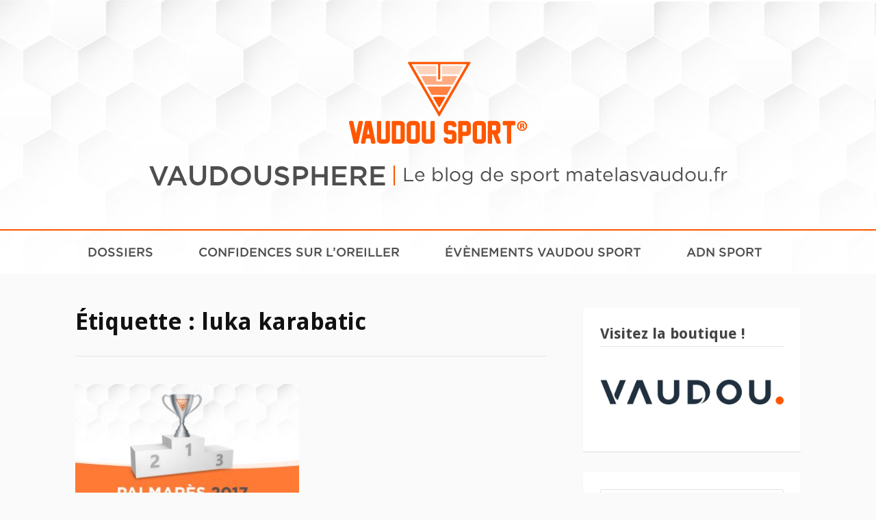

--- FILE ---
content_type: text/html; charset=UTF-8
request_url: https://blog.vaudou-sport.fr/tag/luka-karabatic/
body_size: 11272
content:
<!DOCTYPE html>
<html lang="fr-FR">

<head>
    <!-- Google tag (gtag.js) -->
    <script async src="https://www.googletagmanager.com/gtag/js?id=G-2QD1EPZMX4"></script>
    <script>
    window.dataLayer = window.dataLayer || [];
    function gtag(){dataLayer.push(arguments);}
    gtag('js', new Date());

    gtag('config', 'G-2QD1EPZMX4');
    </script>
    <meta charset="UTF-8">
    <meta name="viewport" content="width=device-width, initial-scale=1">
    <link rel="profile" href="http://gmpg.org/xfn/11">

    <meta name='robots' content='index, follow, max-image-preview:large, max-snippet:-1, max-video-preview:-1' />

	<!-- This site is optimized with the Yoast SEO plugin v26.6 - https://yoast.com/wordpress/plugins/seo/ -->
	<title>Archives des luka karabatic - Vaudousphere</title>
	<link rel="canonical" href="https://blog.vaudou-sport.fr/tag/luka-karabatic/" />
	<meta property="og:locale" content="fr_FR" />
	<meta property="og:type" content="article" />
	<meta property="og:title" content="Archives des luka karabatic - Vaudousphere" />
	<meta property="og:url" content="https://blog.vaudou-sport.fr/tag/luka-karabatic/" />
	<meta property="og:site_name" content="Vaudousphere" />
	<meta name="twitter:card" content="summary_large_image" />
	<meta name="twitter:site" content="@vaudou_sport" />
	<script type="application/ld+json" class="yoast-schema-graph">{"@context":"https://schema.org","@graph":[{"@type":"CollectionPage","@id":"https://blog.vaudou-sport.fr/tag/luka-karabatic/","url":"https://blog.vaudou-sport.fr/tag/luka-karabatic/","name":"Archives des luka karabatic - Vaudousphere","isPartOf":{"@id":"https://blog.vaudou-sport.fr/#website"},"primaryImageOfPage":{"@id":"https://blog.vaudou-sport.fr/tag/luka-karabatic/#primaryimage"},"image":{"@id":"https://blog.vaudou-sport.fr/tag/luka-karabatic/#primaryimage"},"thumbnailUrl":"https://blog.vaudou-sport.fr/wp-content/uploads/2017/12/20.jpg","breadcrumb":{"@id":"https://blog.vaudou-sport.fr/tag/luka-karabatic/#breadcrumb"},"inLanguage":"fr-FR"},{"@type":"ImageObject","inLanguage":"fr-FR","@id":"https://blog.vaudou-sport.fr/tag/luka-karabatic/#primaryimage","url":"https://blog.vaudou-sport.fr/wp-content/uploads/2017/12/20.jpg","contentUrl":"https://blog.vaudou-sport.fr/wp-content/uploads/2017/12/20.jpg","width":831,"height":394},{"@type":"BreadcrumbList","@id":"https://blog.vaudou-sport.fr/tag/luka-karabatic/#breadcrumb","itemListElement":[{"@type":"ListItem","position":1,"name":"Accueil","item":"https://blog.vaudou-sport.fr/"},{"@type":"ListItem","position":2,"name":"luka karabatic"}]},{"@type":"WebSite","@id":"https://blog.vaudou-sport.fr/#website","url":"https://blog.vaudou-sport.fr/","name":"Vaudousphere","description":"Le blog de sport matelasvaudou.fr","publisher":{"@id":"https://blog.vaudou-sport.fr/#organization"},"potentialAction":[{"@type":"SearchAction","target":{"@type":"EntryPoint","urlTemplate":"https://blog.vaudou-sport.fr/?s={search_term_string}"},"query-input":{"@type":"PropertyValueSpecification","valueRequired":true,"valueName":"search_term_string"}}],"inLanguage":"fr-FR"},{"@type":"Organization","@id":"https://blog.vaudou-sport.fr/#organization","name":"Vaudousphere | Le blog des matelas Vaudou","url":"https://blog.vaudou-sport.fr/","logo":{"@type":"ImageObject","inLanguage":"fr-FR","@id":"https://blog.vaudou-sport.fr/#/schema/logo/image/","url":"https://blog.vaudou-sport.fr/wp-content/uploads/2020/08/cropped-Logo-VaudouSport-1.png","contentUrl":"https://blog.vaudou-sport.fr/wp-content/uploads/2020/08/cropped-Logo-VaudouSport-1.png","width":192,"height":89,"caption":"Vaudousphere | Le blog des matelas Vaudou"},"image":{"@id":"https://blog.vaudou-sport.fr/#/schema/logo/image/"},"sameAs":["https://www.facebook.com/VaudouSport/","https://x.com/vaudou_sport","https://www.instagram.com/vaudou_sport/","https://fr.linkedin.com/company/vaudou-sport","https://www.youtube.com/channel/UCV8PXx66WNGXpenH9uzbqeA"]}]}</script>
	<!-- / Yoast SEO plugin. -->


<link rel='dns-prefetch' href='//fonts.googleapis.com' />
<link rel="alternate" type="application/rss+xml" title="Vaudousphere &raquo; Flux" href="https://blog.vaudou-sport.fr/feed/" />
<link rel="alternate" type="application/rss+xml" title="Vaudousphere &raquo; Flux des commentaires" href="https://blog.vaudou-sport.fr/comments/feed/" />
<link rel="alternate" type="application/rss+xml" title="Vaudousphere &raquo; Flux de l’étiquette luka karabatic" href="https://blog.vaudou-sport.fr/tag/luka-karabatic/feed/" />
<style id='wp-img-auto-sizes-contain-inline-css' type='text/css'>
img:is([sizes=auto i],[sizes^="auto," i]){contain-intrinsic-size:3000px 1500px}
/*# sourceURL=wp-img-auto-sizes-contain-inline-css */
</style>
<link rel='stylesheet' id='sgr-css' href='https://blog.vaudou-sport.fr/wp-content/plugins/simple-google-recaptcha/sgr.css?ver=1663333960' type='text/css' media='all' />
<style id='wp-emoji-styles-inline-css' type='text/css'>

	img.wp-smiley, img.emoji {
		display: inline !important;
		border: none !important;
		box-shadow: none !important;
		height: 1em !important;
		width: 1em !important;
		margin: 0 0.07em !important;
		vertical-align: -0.1em !important;
		background: none !important;
		padding: 0 !important;
	}
/*# sourceURL=wp-emoji-styles-inline-css */
</style>
<style id='wp-block-library-inline-css' type='text/css'>
:root{--wp-block-synced-color:#7a00df;--wp-block-synced-color--rgb:122,0,223;--wp-bound-block-color:var(--wp-block-synced-color);--wp-editor-canvas-background:#ddd;--wp-admin-theme-color:#007cba;--wp-admin-theme-color--rgb:0,124,186;--wp-admin-theme-color-darker-10:#006ba1;--wp-admin-theme-color-darker-10--rgb:0,107,160.5;--wp-admin-theme-color-darker-20:#005a87;--wp-admin-theme-color-darker-20--rgb:0,90,135;--wp-admin-border-width-focus:2px}@media (min-resolution:192dpi){:root{--wp-admin-border-width-focus:1.5px}}.wp-element-button{cursor:pointer}:root .has-very-light-gray-background-color{background-color:#eee}:root .has-very-dark-gray-background-color{background-color:#313131}:root .has-very-light-gray-color{color:#eee}:root .has-very-dark-gray-color{color:#313131}:root .has-vivid-green-cyan-to-vivid-cyan-blue-gradient-background{background:linear-gradient(135deg,#00d084,#0693e3)}:root .has-purple-crush-gradient-background{background:linear-gradient(135deg,#34e2e4,#4721fb 50%,#ab1dfe)}:root .has-hazy-dawn-gradient-background{background:linear-gradient(135deg,#faaca8,#dad0ec)}:root .has-subdued-olive-gradient-background{background:linear-gradient(135deg,#fafae1,#67a671)}:root .has-atomic-cream-gradient-background{background:linear-gradient(135deg,#fdd79a,#004a59)}:root .has-nightshade-gradient-background{background:linear-gradient(135deg,#330968,#31cdcf)}:root .has-midnight-gradient-background{background:linear-gradient(135deg,#020381,#2874fc)}:root{--wp--preset--font-size--normal:16px;--wp--preset--font-size--huge:42px}.has-regular-font-size{font-size:1em}.has-larger-font-size{font-size:2.625em}.has-normal-font-size{font-size:var(--wp--preset--font-size--normal)}.has-huge-font-size{font-size:var(--wp--preset--font-size--huge)}.has-text-align-center{text-align:center}.has-text-align-left{text-align:left}.has-text-align-right{text-align:right}.has-fit-text{white-space:nowrap!important}#end-resizable-editor-section{display:none}.aligncenter{clear:both}.items-justified-left{justify-content:flex-start}.items-justified-center{justify-content:center}.items-justified-right{justify-content:flex-end}.items-justified-space-between{justify-content:space-between}.screen-reader-text{border:0;clip-path:inset(50%);height:1px;margin:-1px;overflow:hidden;padding:0;position:absolute;width:1px;word-wrap:normal!important}.screen-reader-text:focus{background-color:#ddd;clip-path:none;color:#444;display:block;font-size:1em;height:auto;left:5px;line-height:normal;padding:15px 23px 14px;text-decoration:none;top:5px;width:auto;z-index:100000}html :where(.has-border-color){border-style:solid}html :where([style*=border-top-color]){border-top-style:solid}html :where([style*=border-right-color]){border-right-style:solid}html :where([style*=border-bottom-color]){border-bottom-style:solid}html :where([style*=border-left-color]){border-left-style:solid}html :where([style*=border-width]){border-style:solid}html :where([style*=border-top-width]){border-top-style:solid}html :where([style*=border-right-width]){border-right-style:solid}html :where([style*=border-bottom-width]){border-bottom-style:solid}html :where([style*=border-left-width]){border-left-style:solid}html :where(img[class*=wp-image-]){height:auto;max-width:100%}:where(figure){margin:0 0 1em}html :where(.is-position-sticky){--wp-admin--admin-bar--position-offset:var(--wp-admin--admin-bar--height,0px)}@media screen and (max-width:600px){html :where(.is-position-sticky){--wp-admin--admin-bar--position-offset:0px}}

/*# sourceURL=wp-block-library-inline-css */
</style><style id='global-styles-inline-css' type='text/css'>
:root{--wp--preset--aspect-ratio--square: 1;--wp--preset--aspect-ratio--4-3: 4/3;--wp--preset--aspect-ratio--3-4: 3/4;--wp--preset--aspect-ratio--3-2: 3/2;--wp--preset--aspect-ratio--2-3: 2/3;--wp--preset--aspect-ratio--16-9: 16/9;--wp--preset--aspect-ratio--9-16: 9/16;--wp--preset--color--black: #000000;--wp--preset--color--cyan-bluish-gray: #abb8c3;--wp--preset--color--white: #ffffff;--wp--preset--color--pale-pink: #f78da7;--wp--preset--color--vivid-red: #cf2e2e;--wp--preset--color--luminous-vivid-orange: #ff6900;--wp--preset--color--luminous-vivid-amber: #fcb900;--wp--preset--color--light-green-cyan: #7bdcb5;--wp--preset--color--vivid-green-cyan: #00d084;--wp--preset--color--pale-cyan-blue: #8ed1fc;--wp--preset--color--vivid-cyan-blue: #0693e3;--wp--preset--color--vivid-purple: #9b51e0;--wp--preset--gradient--vivid-cyan-blue-to-vivid-purple: linear-gradient(135deg,rgb(6,147,227) 0%,rgb(155,81,224) 100%);--wp--preset--gradient--light-green-cyan-to-vivid-green-cyan: linear-gradient(135deg,rgb(122,220,180) 0%,rgb(0,208,130) 100%);--wp--preset--gradient--luminous-vivid-amber-to-luminous-vivid-orange: linear-gradient(135deg,rgb(252,185,0) 0%,rgb(255,105,0) 100%);--wp--preset--gradient--luminous-vivid-orange-to-vivid-red: linear-gradient(135deg,rgb(255,105,0) 0%,rgb(207,46,46) 100%);--wp--preset--gradient--very-light-gray-to-cyan-bluish-gray: linear-gradient(135deg,rgb(238,238,238) 0%,rgb(169,184,195) 100%);--wp--preset--gradient--cool-to-warm-spectrum: linear-gradient(135deg,rgb(74,234,220) 0%,rgb(151,120,209) 20%,rgb(207,42,186) 40%,rgb(238,44,130) 60%,rgb(251,105,98) 80%,rgb(254,248,76) 100%);--wp--preset--gradient--blush-light-purple: linear-gradient(135deg,rgb(255,206,236) 0%,rgb(152,150,240) 100%);--wp--preset--gradient--blush-bordeaux: linear-gradient(135deg,rgb(254,205,165) 0%,rgb(254,45,45) 50%,rgb(107,0,62) 100%);--wp--preset--gradient--luminous-dusk: linear-gradient(135deg,rgb(255,203,112) 0%,rgb(199,81,192) 50%,rgb(65,88,208) 100%);--wp--preset--gradient--pale-ocean: linear-gradient(135deg,rgb(255,245,203) 0%,rgb(182,227,212) 50%,rgb(51,167,181) 100%);--wp--preset--gradient--electric-grass: linear-gradient(135deg,rgb(202,248,128) 0%,rgb(113,206,126) 100%);--wp--preset--gradient--midnight: linear-gradient(135deg,rgb(2,3,129) 0%,rgb(40,116,252) 100%);--wp--preset--font-size--small: 13px;--wp--preset--font-size--medium: 20px;--wp--preset--font-size--large: 36px;--wp--preset--font-size--x-large: 42px;--wp--preset--spacing--20: 0.44rem;--wp--preset--spacing--30: 0.67rem;--wp--preset--spacing--40: 1rem;--wp--preset--spacing--50: 1.5rem;--wp--preset--spacing--60: 2.25rem;--wp--preset--spacing--70: 3.38rem;--wp--preset--spacing--80: 5.06rem;--wp--preset--shadow--natural: 6px 6px 9px rgba(0, 0, 0, 0.2);--wp--preset--shadow--deep: 12px 12px 50px rgba(0, 0, 0, 0.4);--wp--preset--shadow--sharp: 6px 6px 0px rgba(0, 0, 0, 0.2);--wp--preset--shadow--outlined: 6px 6px 0px -3px rgb(255, 255, 255), 6px 6px rgb(0, 0, 0);--wp--preset--shadow--crisp: 6px 6px 0px rgb(0, 0, 0);}:where(.is-layout-flex){gap: 0.5em;}:where(.is-layout-grid){gap: 0.5em;}body .is-layout-flex{display: flex;}.is-layout-flex{flex-wrap: wrap;align-items: center;}.is-layout-flex > :is(*, div){margin: 0;}body .is-layout-grid{display: grid;}.is-layout-grid > :is(*, div){margin: 0;}:where(.wp-block-columns.is-layout-flex){gap: 2em;}:where(.wp-block-columns.is-layout-grid){gap: 2em;}:where(.wp-block-post-template.is-layout-flex){gap: 1.25em;}:where(.wp-block-post-template.is-layout-grid){gap: 1.25em;}.has-black-color{color: var(--wp--preset--color--black) !important;}.has-cyan-bluish-gray-color{color: var(--wp--preset--color--cyan-bluish-gray) !important;}.has-white-color{color: var(--wp--preset--color--white) !important;}.has-pale-pink-color{color: var(--wp--preset--color--pale-pink) !important;}.has-vivid-red-color{color: var(--wp--preset--color--vivid-red) !important;}.has-luminous-vivid-orange-color{color: var(--wp--preset--color--luminous-vivid-orange) !important;}.has-luminous-vivid-amber-color{color: var(--wp--preset--color--luminous-vivid-amber) !important;}.has-light-green-cyan-color{color: var(--wp--preset--color--light-green-cyan) !important;}.has-vivid-green-cyan-color{color: var(--wp--preset--color--vivid-green-cyan) !important;}.has-pale-cyan-blue-color{color: var(--wp--preset--color--pale-cyan-blue) !important;}.has-vivid-cyan-blue-color{color: var(--wp--preset--color--vivid-cyan-blue) !important;}.has-vivid-purple-color{color: var(--wp--preset--color--vivid-purple) !important;}.has-black-background-color{background-color: var(--wp--preset--color--black) !important;}.has-cyan-bluish-gray-background-color{background-color: var(--wp--preset--color--cyan-bluish-gray) !important;}.has-white-background-color{background-color: var(--wp--preset--color--white) !important;}.has-pale-pink-background-color{background-color: var(--wp--preset--color--pale-pink) !important;}.has-vivid-red-background-color{background-color: var(--wp--preset--color--vivid-red) !important;}.has-luminous-vivid-orange-background-color{background-color: var(--wp--preset--color--luminous-vivid-orange) !important;}.has-luminous-vivid-amber-background-color{background-color: var(--wp--preset--color--luminous-vivid-amber) !important;}.has-light-green-cyan-background-color{background-color: var(--wp--preset--color--light-green-cyan) !important;}.has-vivid-green-cyan-background-color{background-color: var(--wp--preset--color--vivid-green-cyan) !important;}.has-pale-cyan-blue-background-color{background-color: var(--wp--preset--color--pale-cyan-blue) !important;}.has-vivid-cyan-blue-background-color{background-color: var(--wp--preset--color--vivid-cyan-blue) !important;}.has-vivid-purple-background-color{background-color: var(--wp--preset--color--vivid-purple) !important;}.has-black-border-color{border-color: var(--wp--preset--color--black) !important;}.has-cyan-bluish-gray-border-color{border-color: var(--wp--preset--color--cyan-bluish-gray) !important;}.has-white-border-color{border-color: var(--wp--preset--color--white) !important;}.has-pale-pink-border-color{border-color: var(--wp--preset--color--pale-pink) !important;}.has-vivid-red-border-color{border-color: var(--wp--preset--color--vivid-red) !important;}.has-luminous-vivid-orange-border-color{border-color: var(--wp--preset--color--luminous-vivid-orange) !important;}.has-luminous-vivid-amber-border-color{border-color: var(--wp--preset--color--luminous-vivid-amber) !important;}.has-light-green-cyan-border-color{border-color: var(--wp--preset--color--light-green-cyan) !important;}.has-vivid-green-cyan-border-color{border-color: var(--wp--preset--color--vivid-green-cyan) !important;}.has-pale-cyan-blue-border-color{border-color: var(--wp--preset--color--pale-cyan-blue) !important;}.has-vivid-cyan-blue-border-color{border-color: var(--wp--preset--color--vivid-cyan-blue) !important;}.has-vivid-purple-border-color{border-color: var(--wp--preset--color--vivid-purple) !important;}.has-vivid-cyan-blue-to-vivid-purple-gradient-background{background: var(--wp--preset--gradient--vivid-cyan-blue-to-vivid-purple) !important;}.has-light-green-cyan-to-vivid-green-cyan-gradient-background{background: var(--wp--preset--gradient--light-green-cyan-to-vivid-green-cyan) !important;}.has-luminous-vivid-amber-to-luminous-vivid-orange-gradient-background{background: var(--wp--preset--gradient--luminous-vivid-amber-to-luminous-vivid-orange) !important;}.has-luminous-vivid-orange-to-vivid-red-gradient-background{background: var(--wp--preset--gradient--luminous-vivid-orange-to-vivid-red) !important;}.has-very-light-gray-to-cyan-bluish-gray-gradient-background{background: var(--wp--preset--gradient--very-light-gray-to-cyan-bluish-gray) !important;}.has-cool-to-warm-spectrum-gradient-background{background: var(--wp--preset--gradient--cool-to-warm-spectrum) !important;}.has-blush-light-purple-gradient-background{background: var(--wp--preset--gradient--blush-light-purple) !important;}.has-blush-bordeaux-gradient-background{background: var(--wp--preset--gradient--blush-bordeaux) !important;}.has-luminous-dusk-gradient-background{background: var(--wp--preset--gradient--luminous-dusk) !important;}.has-pale-ocean-gradient-background{background: var(--wp--preset--gradient--pale-ocean) !important;}.has-electric-grass-gradient-background{background: var(--wp--preset--gradient--electric-grass) !important;}.has-midnight-gradient-background{background: var(--wp--preset--gradient--midnight) !important;}.has-small-font-size{font-size: var(--wp--preset--font-size--small) !important;}.has-medium-font-size{font-size: var(--wp--preset--font-size--medium) !important;}.has-large-font-size{font-size: var(--wp--preset--font-size--large) !important;}.has-x-large-font-size{font-size: var(--wp--preset--font-size--x-large) !important;}
/*# sourceURL=global-styles-inline-css */
</style>

<style id='classic-theme-styles-inline-css' type='text/css'>
/*! This file is auto-generated */
.wp-block-button__link{color:#fff;background-color:#32373c;border-radius:9999px;box-shadow:none;text-decoration:none;padding:calc(.667em + 2px) calc(1.333em + 2px);font-size:1.125em}.wp-block-file__button{background:#32373c;color:#fff;text-decoration:none}
/*# sourceURL=/wp-includes/css/classic-themes.min.css */
</style>
<link rel='stylesheet' id='ye_dynamic-css' href='https://blog.vaudou-sport.fr/wp-content/plugins/youtube-embed/css/main.min.css?ver=5.4' type='text/css' media='all' />
<link rel='stylesheet' id='fooding-fonts-css' href='https://fonts.googleapis.com/css?family=Open+Sans%3A400italic%2C600italic%2C700italic%2C400%2C600%2C700%7CDroid+Sans%3A400italic%2C600italic%2C700italic%2C400%2C600%2C700&#038;subset=latin%2Clatin-ext' type='text/css' media='all' />
<link rel='stylesheet' id='font-awesome-css' href='https://blog.vaudou-sport.fr/wp-content/themes/fooding/assets/css/font-awesome.min.css?ver=4.7' type='text/css' media='all' />
<link rel='stylesheet' id='fooding-style-css' href='https://blog.vaudou-sport.fr/wp-content/themes/fooding/style.css?ver=6.9' type='text/css' media='all' />
<style id='fooding-style-inline-css' type='text/css'>

				.navigation .current, h2.entry-title a, h2.entry-title a, .site-footer .footer_menu ul li a, .widget-title { color: #444444; }

				.entry-meta a,.comments-area .logged-in-as a,a:hover,a.read-more ,
				.main-navigation .current_page_item > a, .main-navigation .current-menu-item > a, .main-navigation .current_page_ancestor > a,
				.main-navigation ul ul a:hover
				{ color : #ff5600;}
				.st-menu .btn-close-home .close-button,
				.st-menu .btn-close-home .home-button,
				button, input[type="button"], input[type="reset"], input[type="submit"]{
					background-color: #ff5600;
					border-color : #ff5600;
				}
				.widget_tag_cloud a:hover { border-color :  #ff5600; color:  #ff5600; }
				button:hover, input[type="button"]:hover,
				input[type="reset"]:hover,
				input[type="submit"]:hover,
				.st-menu .btn-close-home .home-button:hover,
				.st-menu .btn-close-home .close-button:hover {
						background-color: #444444;
						border-color: #444444;
				}.site-header .site-branding .site-title:after {
				background-color: #ffffff;
			}
/*# sourceURL=fooding-style-inline-css */
</style>
<link rel='stylesheet' id='heateor_sss_frontend_css-css' href='https://blog.vaudou-sport.fr/wp-content/plugins/sassy-social-share/public/css/sassy-social-share-public.css?ver=3.3.79' type='text/css' media='all' />
<style id='heateor_sss_frontend_css-inline-css' type='text/css'>
.heateor_sss_button_instagram span.heateor_sss_svg,a.heateor_sss_instagram span.heateor_sss_svg{background:radial-gradient(circle at 30% 107%,#fdf497 0,#fdf497 5%,#fd5949 45%,#d6249f 60%,#285aeb 90%)}.heateor_sss_horizontal_sharing .heateor_sss_svg,.heateor_sss_standard_follow_icons_container .heateor_sss_svg{color:rgba(255,255,255,1);border-width:0px;border-style:solid;border-color:transparent}div.heateor_sss_horizontal_sharing span.heateor_sss_svg svg:hover path:not(.heateor_sss_no_fill),div.heateor_sss_horizontal_sharing span.heateor_sss_svg svg:hover ellipse, div.heateor_sss_horizontal_sharing span.heateor_sss_svg svg:hover circle, div.heateor_sss_horizontal_sharing span.heateor_sss_svg svg:hover polygon, div.heateor_sss_horizontal_sharing span.heateor_sss_svg svg:hover rect:not(.heateor_sss_no_fill){fill:rgba(255,255,255,0.7)}div.heateor_sss_horizontal_sharing span.heateor_sss_svg svg:hover path.heateor_sss_svg_stroke, div.heateor_sss_horizontal_sharing span.heateor_sss_svg svg:hover rect.heateor_sss_svg_stroke{stroke:rgba(255,255,255,0.7)}.heateor_sss_horizontal_sharing span.heateor_sss_svg:hover,.heateor_sss_standard_follow_icons_container span.heateor_sss_svg:hover{color:rgba(255,255,255,0.7);border-color:transparent;}.heateor_sss_vertical_sharing span.heateor_sss_svg,.heateor_sss_floating_follow_icons_container span.heateor_sss_svg{color:#fff;border-width:0px;border-style:solid;border-color:transparent;}.heateor_sss_vertical_sharing span.heateor_sss_svg:hover,.heateor_sss_floating_follow_icons_container span.heateor_sss_svg:hover{border-color:transparent;}@media screen and (max-width:783px) {.heateor_sss_vertical_sharing{display:none!important}}
/*# sourceURL=heateor_sss_frontend_css-inline-css */
</style>
<link rel='stylesheet' id='jquery-lazyloadxt-spinner-css-css' href='//blog.vaudou-sport.fr/wp-content/plugins/a3-lazy-load/assets/css/jquery.lazyloadxt.spinner.css?ver=6.9' type='text/css' media='all' />
<link rel='stylesheet' id='a3a3_lazy_load-css' href='//blog.vaudou-sport.fr/wp-content/uploads/sass/a3_lazy_load.min.css?ver=1597682181' type='text/css' media='all' />
<script type="text/javascript" id="sgr-js-extra">
/* <![CDATA[ */
var sgr = {"sgr_site_key":"6Ld6g58UAAAAALISh8l_K7k3f7PFG3VbxUkyFTEr"};
//# sourceURL=sgr-js-extra
/* ]]> */
</script>
<script type="text/javascript" src="https://blog.vaudou-sport.fr/wp-content/plugins/simple-google-recaptcha/sgr.js?ver=1663333960" id="sgr-js"></script>
<script type="text/javascript" src="https://blog.vaudou-sport.fr/wp-includes/js/jquery/jquery.min.js?ver=3.7.1" id="jquery-core-js"></script>
<script type="text/javascript" src="https://blog.vaudou-sport.fr/wp-includes/js/jquery/jquery-migrate.min.js?ver=3.4.1" id="jquery-migrate-js"></script>
<link rel="https://api.w.org/" href="https://blog.vaudou-sport.fr/wp-json/" /><link rel="alternate" title="JSON" type="application/json" href="https://blog.vaudou-sport.fr/wp-json/wp/v2/tags/43" /><link rel="EditURI" type="application/rsd+xml" title="RSD" href="https://blog.vaudou-sport.fr/xmlrpc.php?rsd" />
<meta name="generator" content="WordPress 6.9" />
<link rel="icon" href="https://blog.vaudou-sport.fr/wp-content/uploads/2018/12/cropped-apple-touch-icon-120x120-32x32.png" sizes="32x32" />
<link rel="icon" href="https://blog.vaudou-sport.fr/wp-content/uploads/2018/12/cropped-apple-touch-icon-120x120-192x192.png" sizes="192x192" />
<link rel="apple-touch-icon" href="https://blog.vaudou-sport.fr/wp-content/uploads/2018/12/cropped-apple-touch-icon-120x120-180x180.png" />
<meta name="msapplication-TileImage" content="https://blog.vaudou-sport.fr/wp-content/uploads/2018/12/cropped-apple-touch-icon-120x120-270x270.png" />
		<style type="text/css" id="wp-custom-css">
			.theme-info-text {
	display:none;
}
.site-header .site-branding .site-title {
	margin: 30px 0 -20px;
}
.group-blog .byline, .cat-links {
	display: block;
}
.img-fluid {
	width: 100%;
}
.main-navigation {
 background: none;
	border-top: 2px solid #ff5600;
	color: #4e4e4e;
}
.main-navigation a,
.main-navigation .menu-item > a:hover,
.site-header .site-branding .site-title a,
.site-header .site-branding .site-description {
	color: #4e4e4e;
	font-family: "Gotham";
}
.container {
	max-width: 1140px;
}
.main-navigation a {
	letter-spacing: normal;
}
.main-navigation a,
.site-header .site-branding .site-title a {
	font-weight:400
}
.site-header .site-branding .site-description {
	font-weight: 300;
}
.site-header .site-branding .site-title {
	text-shadow: none;
	display: inline-block;
	line-height: 0.35;
}
.site-header .site-branding .site-title::after {
	content:'|';
	background: none;
	color: #ff5600;
	font-size: 28px;
	vertical-align: top;
	font-weight: 600;
	margin-left:4px;
}
.site-header .site-branding .site-description {
	display:inline-block;
	width:auto;
	font-size: 28px;
	vertical-align: bottom;
	line-height: 1.5;
}
.site-header .site-header-wrap {
	background: none;
}
.custom-logo {
	box-shadow: none;
}
.site-logo {
	margin-top: -70px;
	margin-bottom: -40px;
}
@media (max-width:720px) {
		.site-header .site-branding .site-title {
		font-size: 30px;
	}
		.site-header .site-branding .site-title::after {
		font-size: 20px;
	}
		.site-header .site-branding .site-description {
		font-size: 22px;
	}
}
@media (max-width:320px) {
		.site-header .site-branding .site-title {
		font-size: 30px;
		border-bottom: 3px solid #ff5600;
			line-height:0;
	}
		.site-header .site-branding .site-title::after {
		display:none;
	}
		.site-header .site-branding .site-description {
		line-height:0;
	}
}		</style>
		</head>

<body class="archive tag tag-luka-karabatic tag-43 wp-custom-logo wp-embed-responsive wp-theme-fooding group-blog hfeed">

    
    <div id="page" class="site">


        <!-- begin .header-mobile-menu -->
        <nav class="st-menu st-effect-1" id="menu-3">
            <div class="btn-close-home">
                <button class="close-button" id="closemenu"></button>
                <a href="https://blog.vaudou-sport.fr/" class="home-button"><i class="fa fa-home"></i></a>
            </div>
            <div class="menu-categories-container"><ul><li id="menu-item-600" class="menu-item menu-item-type-taxonomy menu-item-object-category menu-item-600"><a href="https://blog.vaudou-sport.fr/category/dossiers/">Dossiers</a></li>
<li id="menu-item-601" class="menu-item menu-item-type-taxonomy menu-item-object-category menu-item-601"><a href="https://blog.vaudou-sport.fr/category/confidences-sur-loreiller/">Confidences sur l’oreiller</a></li>
<li id="menu-item-602" class="menu-item menu-item-type-taxonomy menu-item-object-category menu-item-602"><a href="https://blog.vaudou-sport.fr/category/evenements/">Évènements Vaudou Sport</a></li>
<li id="menu-item-603" class="menu-item menu-item-type-taxonomy menu-item-object-category menu-item-603"><a href="https://blog.vaudou-sport.fr/category/non-classe/">ADN Sport</a></li>
</ul></div>            <form role="search" method="get" class="search-form" action="https://blog.vaudou-sport.fr/">
				<label>
					<span class="screen-reader-text">Rechercher :</span>
					<input type="search" class="search-field" placeholder="Rechercher…" value="" name="s" />
				</label>
				<input type="submit" class="search-submit" value="Rechercher" />
			</form>        </nav>
        <!-- end .header-mobile-menu -->

        <div class="site-pusher">
            <a class="skip-link screen-reader-text" href="#main">Aller au contenu</a>

            <header id="masthead" class="site-header" role="banner" data-parallax="scroll" data-image-src="https://blog.vaudou-sport.fr/wp-content/uploads/2020/08/cropped-Header-blog-vaudou-sport.jpg">
                <div class="site-header-wrap">
                    <div class="container">

                        <button class="top-mobile-menu-button mobile-menu-button" data-effect="st-effect-1" type="button"><i class="fa fa-bars"></i></button>
                        <div class="site-branding">

                                                            <div class="site-logo">
                                                                        <a href="https://blog.vaudou-sport.fr/" class="custom-logo-link" rel="home" aria-current="page"><img src="https://blog.vaudou-sport.fr/wp-content/uploads/2020/08/Logo-VaudouSport.png" class="custom-logo" alt="Vaudousphere" loading="lazy" width="300" height="200"></a>
                                </div>
                            
                                                            <p class="site-title"><a href="https://blog.vaudou-sport.fr/" rel="home">Vaudousphere</a></p>

                                                            <p class="site-description">Le blog de sport matelasvaudou.fr</p>
                                                    </div><!-- .site-branding -->
                    </div>

                    <nav id="site-navigation" class="main-navigation" role="navigation">
                        <div class="container">
                            <div class="menu-categories-container"><ul id="primary-menu" class="menu"><li class="menu-item menu-item-type-taxonomy menu-item-object-category menu-item-600"><a href="https://blog.vaudou-sport.fr/category/dossiers/">Dossiers</a></li>
<li class="menu-item menu-item-type-taxonomy menu-item-object-category menu-item-601"><a href="https://blog.vaudou-sport.fr/category/confidences-sur-loreiller/">Confidences sur l’oreiller</a></li>
<li class="menu-item menu-item-type-taxonomy menu-item-object-category menu-item-602"><a href="https://blog.vaudou-sport.fr/category/evenements/">Évènements Vaudou Sport</a></li>
<li class="menu-item menu-item-type-taxonomy menu-item-object-category menu-item-603"><a href="https://blog.vaudou-sport.fr/category/non-classe/">ADN Sport</a></li>
</ul></div>                        </div>
                    </nav><!-- #site-navigation -->

                </div> <!-- .site-header-wrap -->
            </header><!-- #masthead -->

            <div id="content" class="site-content">
<div class="container">
	<div id="primary" class="content-area">
		<main id="main" class="site-main" role="main">

		
			<header class="page-header">
				<h1 class="entry-title">Étiquette : <span>luka karabatic</span></h1>			</header><!-- .page-header -->

			<!-- begin .hentry -->
<article id="post-141" class="post-grid post-141 post type-post status-publish format-standard has-post-thumbnail hentry category-dossiers tag-alexis-pinturault tag-alizee-baron tag-annee-2017 tag-antonin-rouzier tag-athletisme tag-aurelie-muller tag-basketball tag-boxe tag-brice-debord tag-camille-lacourt tag-champion tag-charline-picon tag-christian-benteke tag-clarisse-agbegnenou tag-cyclisme tag-elodie-clouvel tag-eloyse-lesueur tag-escrime tag-eugenie-le-sommer tag-florent-pietrus tag-football tag-gauthier-klauss tag-guillaume-joli tag-gym tag-handball tag-hockey tag-jean-baptiste-bernaz tag-jefferson-poirot tag-jim-zona tag-karim-achour tag-laetitia-kamba tag-laura-marino tag-ludovic-fabregas tag-luka-karabatic tag-marc-antoine-olivier tag-marie-dorin tag-marion-brunet tag-matelas tag-matelas-pour-sportif tag-mathieu-bastareaud tag-maxime-mermoz tag-mickael-dalmeida tag-nacer-bouhanni tag-nastique tag-natation tag-nedim-remili tag-nikola-karabatic tag-pascal-martinot-lagarde tag-pascal-pich tag-patrice-quarteron tag-pierre-lecoq tag-rugby tag-samuel-dumoulin tag-sebastien-carbillet tag-ski tag-stephen-parez tag-teamvaudousport tag-triathlon tag-valentin-bellaud tag-vaudou-sport tag-vaudousphere tag-viktor-lockwood tag-voile tag-volleyball tag-yannick-borel" >

	<!-- begin .featured-image -->
		<div class="featured-image">
		<a href="https://blog.vaudou-sport.fr/le-palmares-2017-de-la-team-vaudou-sport/" title="Le PALMARES 2017 de la Team Vaudou Sport"><img width="338" height="210" src="//blog.vaudou-sport.fr/wp-content/plugins/a3-lazy-load/assets/images/lazy_placeholder.gif" data-lazy-type="image" data-src="https://blog.vaudou-sport.fr/wp-content/uploads/2017/12/20-338x210.jpg" class="lazy lazy-hidden attachment-fooding-default size-fooding-default wp-post-image" alt="" decoding="async" fetchpriority="high" /><noscript><img width="338" height="210" src="https://blog.vaudou-sport.fr/wp-content/uploads/2017/12/20-338x210.jpg" class="attachment-fooding-default size-fooding-default wp-post-image" alt="" decoding="async" fetchpriority="high" /></noscript></a>	</div>
		<!-- end .featured-image -->

	<!-- begin .entry-info -->
	<div class="entry-info">

		<!-- begin .entry-header -->
		<header class="entry-header">
            <h2 class="entry-title"><a href="https://blog.vaudou-sport.fr/le-palmares-2017-de-la-team-vaudou-sport/" rel="bookmark">Le PALMARES 2017 de la Team Vaudou Sport</a></h2>
			<div class="entry-meta">
                <span class="byline"> par <span class="author vcard"><a class="url fn n" href="https://blog.vaudou-sport.fr/author/blogvaudou0911/">Sébastien</a></span></span><span class="posted-on">Publié le <a href="https://blog.vaudou-sport.fr/le-palmares-2017-de-la-team-vaudou-sport/" rel="bookmark"><time class="entry-date published" datetime="2017-12-23T15:30:51+01:00">23/12/2017</time><time class="updated" datetime="2020-07-09T10:52:40+02:00">09/07/2020</time></a></span>			</div>

		</header>
		<!-- end .entry-header -->

		<!-- begin .entry-content -->
		<section class="entry-content">
            <p><p>Passionnée par le sport, l’équipe de Vaudou Sport a soutenu toute l’année les membres d’honneur de l’illustre #teamvaudousport dans leurs performances sportives. C’est avec persévérance et minutie que nous avons&#8230; <a class="read-more" href="https://blog.vaudou-sport.fr/le-palmares-2017-de-la-team-vaudou-sport/">[Continuer la lecture]</a></p>
</p>
        </section>
		<!-- end .entry-content -->

	</div>
	<!-- end .entry-info -->

</article>
<!-- end .hentry -->
<div class="post-pagination"></div>
		</main><!-- #main -->
	</div><!-- #primary -->

	
<aside id="secondary" class="sidebar widget-area" role="complementary">
	<section id="custom_html-2" class="widget_text widget widget_custom_html"><h4 class="widget-title">Visitez la boutique !</h4><div class="textwidget custom-html-widget"><a href="https://www.matelasvaudou.fr/"><img src="//blog.vaudou-sport.fr/wp-content/plugins/a3-lazy-load/assets/images/lazy_placeholder.gif" data-lazy-type="image" data-src="https://blog.vaudou-sport.fr/wp-content/uploads/2024/06/google.png" class="lazy lazy-hidden img-fluid" alt="Vaudousphere" itemprop="logo"><noscript><img src="https://blog.vaudou-sport.fr/wp-content/uploads/2024/06/google.png" class="img-fluid" alt="Vaudousphere" itemprop="logo"></noscript></a></div></section><section id="search-2" class="widget widget_search"><form role="search" method="get" class="search-form" action="https://blog.vaudou-sport.fr/">
				<label>
					<span class="screen-reader-text">Rechercher :</span>
					<input type="search" class="search-field" placeholder="Rechercher…" value="" name="s" />
				</label>
				<input type="submit" class="search-submit" value="Rechercher" />
			</form></section><section id="archives-2" class="widget widget_archive"><h4 class="widget-title">Archives</h4>
			<ul>
					<li><a href='https://blog.vaudou-sport.fr/2025/01/'>janvier 2025</a></li>
	<li><a href='https://blog.vaudou-sport.fr/2024/06/'>juin 2024</a></li>
	<li><a href='https://blog.vaudou-sport.fr/2024/02/'>février 2024</a></li>
	<li><a href='https://blog.vaudou-sport.fr/2023/08/'>août 2023</a></li>
	<li><a href='https://blog.vaudou-sport.fr/2023/05/'>mai 2023</a></li>
	<li><a href='https://blog.vaudou-sport.fr/2023/04/'>avril 2023</a></li>
	<li><a href='https://blog.vaudou-sport.fr/2023/01/'>janvier 2023</a></li>
	<li><a href='https://blog.vaudou-sport.fr/2022/12/'>décembre 2022</a></li>
	<li><a href='https://blog.vaudou-sport.fr/2022/09/'>septembre 2022</a></li>
	<li><a href='https://blog.vaudou-sport.fr/2022/07/'>juillet 2022</a></li>
	<li><a href='https://blog.vaudou-sport.fr/2022/06/'>juin 2022</a></li>
	<li><a href='https://blog.vaudou-sport.fr/2021/04/'>avril 2021</a></li>
	<li><a href='https://blog.vaudou-sport.fr/2020/04/'>avril 2020</a></li>
	<li><a href='https://blog.vaudou-sport.fr/2020/01/'>janvier 2020</a></li>
	<li><a href='https://blog.vaudou-sport.fr/2019/12/'>décembre 2019</a></li>
	<li><a href='https://blog.vaudou-sport.fr/2019/11/'>novembre 2019</a></li>
	<li><a href='https://blog.vaudou-sport.fr/2019/09/'>septembre 2019</a></li>
	<li><a href='https://blog.vaudou-sport.fr/2019/06/'>juin 2019</a></li>
	<li><a href='https://blog.vaudou-sport.fr/2018/12/'>décembre 2018</a></li>
	<li><a href='https://blog.vaudou-sport.fr/2018/10/'>octobre 2018</a></li>
	<li><a href='https://blog.vaudou-sport.fr/2018/09/'>septembre 2018</a></li>
	<li><a href='https://blog.vaudou-sport.fr/2018/07/'>juillet 2018</a></li>
	<li><a href='https://blog.vaudou-sport.fr/2018/04/'>avril 2018</a></li>
	<li><a href='https://blog.vaudou-sport.fr/2018/03/'>mars 2018</a></li>
	<li><a href='https://blog.vaudou-sport.fr/2018/01/'>janvier 2018</a></li>
	<li><a href='https://blog.vaudou-sport.fr/2017/12/'>décembre 2017</a></li>
	<li><a href='https://blog.vaudou-sport.fr/2017/09/'>septembre 2017</a></li>
	<li><a href='https://blog.vaudou-sport.fr/2017/06/'>juin 2017</a></li>
			</ul>

			</section></aside><!-- #secondary -->
</div>


	</div><!-- #content -->


		<footer id="colophon" class="site-footer" role="contentinfo">

			
						<div class="footer-widgets">
				<div class="container">
					<section id="nav_menu-3" class="widget widget_nav_menu"><div class="menu-legale-container"><ul id="menu-legale" class="menu"><li id="menu-item-665" class="menu-item menu-item-type-post_type menu-item-object-page menu-item-privacy-policy menu-item-665"><a rel="privacy-policy" href="https://blog.vaudou-sport.fr/politique-de-confidentialite/">Politique de confidentialité</a></li>
</ul></div></section>				</div>
			</div>
			
			<div class="site-info">
				<div class="container">

					<div class="site-copyright">
						Copyright &copy; 2025 Vaudousphere. Tous droits réservés.					</div>

							<div class="theme-info-text">
        	 Thème Fooding par <a href="https://freeresponsivethemes.com/fooding/" rel="nofollow">FRT</a>		</div>
						</div>
			</div><!-- .site-info -->
		</footer><!-- #colophon -->
	</div> <!-- end .site-pusher -->
</div><!-- #page -->

<script type="speculationrules">
{"prefetch":[{"source":"document","where":{"and":[{"href_matches":"/*"},{"not":{"href_matches":["/wp-*.php","/wp-admin/*","/wp-content/uploads/*","/wp-content/*","/wp-content/plugins/*","/wp-content/themes/fooding/*","/*\\?(.+)"]}},{"not":{"selector_matches":"a[rel~=\"nofollow\"]"}},{"not":{"selector_matches":".no-prefetch, .no-prefetch a"}}]},"eagerness":"conservative"}]}
</script>
<script type="text/javascript" src="https://blog.vaudou-sport.fr/wp-content/themes/fooding/assets/js/parallax.js?ver=1.4.2" id="parallax-js"></script>
<script type="text/javascript" src="https://blog.vaudou-sport.fr/wp-content/themes/fooding/assets/js/classie.js?ver=1.0.0" id="classie-js"></script>
<script type="text/javascript" src="https://blog.vaudou-sport.fr/wp-content/themes/fooding/assets/js/sidebarEffects.js?ver=1.0.0" id="sidebarEffects-js"></script>
<script type="text/javascript" src="https://blog.vaudou-sport.fr/wp-content/themes/fooding/assets/js/navigation.js?ver=20151215" id="fooding-navigation-js"></script>
<script type="text/javascript" src="https://blog.vaudou-sport.fr/wp-content/themes/fooding/assets/js/skip-link-focus-fix.js?ver=20151215" id="fooding-skip-link-focus-fix-js"></script>
<script type="text/javascript" src="https://blog.vaudou-sport.fr/wp-content/themes/fooding/assets/js/theme.js?ver=20160414" id="fooding-theme-js"></script>
<script type="text/javascript" id="heateor_sss_sharing_js-js-before">
/* <![CDATA[ */
function heateorSssLoadEvent(e) {var t=window.onload;if (typeof window.onload!="function") {window.onload=e}else{window.onload=function() {t();e()}}};	var heateorSssSharingAjaxUrl = 'https://blog.vaudou-sport.fr/wp-admin/admin-ajax.php', heateorSssCloseIconPath = 'https://blog.vaudou-sport.fr/wp-content/plugins/sassy-social-share/public/../images/close.png', heateorSssPluginIconPath = 'https://blog.vaudou-sport.fr/wp-content/plugins/sassy-social-share/public/../images/logo.png', heateorSssHorizontalSharingCountEnable = 0, heateorSssVerticalSharingCountEnable = 0, heateorSssSharingOffset = -10; var heateorSssMobileStickySharingEnabled = 0;var heateorSssCopyLinkMessage = "Lien copié.";var heateorSssUrlCountFetched = [], heateorSssSharesText = 'Partages', heateorSssShareText = 'Partage';function heateorSssPopup(e) {window.open(e,"popUpWindow","height=400,width=600,left=400,top=100,resizable,scrollbars,toolbar=0,personalbar=0,menubar=no,location=no,directories=no,status")}
//# sourceURL=heateor_sss_sharing_js-js-before
/* ]]> */
</script>
<script type="text/javascript" src="https://blog.vaudou-sport.fr/wp-content/plugins/sassy-social-share/public/js/sassy-social-share-public.js?ver=3.3.79" id="heateor_sss_sharing_js-js"></script>
<script type="text/javascript" id="jquery-lazyloadxt-js-extra">
/* <![CDATA[ */
var a3_lazyload_params = {"apply_images":"1","apply_videos":"1"};
//# sourceURL=jquery-lazyloadxt-js-extra
/* ]]> */
</script>
<script type="text/javascript" src="//blog.vaudou-sport.fr/wp-content/plugins/a3-lazy-load/assets/js/jquery.lazyloadxt.extra.min.js?ver=2.7.6" id="jquery-lazyloadxt-js"></script>
<script type="text/javascript" src="//blog.vaudou-sport.fr/wp-content/plugins/a3-lazy-load/assets/js/jquery.lazyloadxt.srcset.min.js?ver=2.7.6" id="jquery-lazyloadxt-srcset-js"></script>
<script type="text/javascript" id="jquery-lazyloadxt-extend-js-extra">
/* <![CDATA[ */
var a3_lazyload_extend_params = {"edgeY":"0","horizontal_container_classnames":""};
//# sourceURL=jquery-lazyloadxt-extend-js-extra
/* ]]> */
</script>
<script type="text/javascript" src="//blog.vaudou-sport.fr/wp-content/plugins/a3-lazy-load/assets/js/jquery.lazyloadxt.extend.js?ver=2.7.6" id="jquery-lazyloadxt-extend-js"></script>
<script id="wp-emoji-settings" type="application/json">
{"baseUrl":"https://s.w.org/images/core/emoji/17.0.2/72x72/","ext":".png","svgUrl":"https://s.w.org/images/core/emoji/17.0.2/svg/","svgExt":".svg","source":{"concatemoji":"https://blog.vaudou-sport.fr/wp-includes/js/wp-emoji-release.min.js?ver=6.9"}}
</script>
<script type="module">
/* <![CDATA[ */
/*! This file is auto-generated */
const a=JSON.parse(document.getElementById("wp-emoji-settings").textContent),o=(window._wpemojiSettings=a,"wpEmojiSettingsSupports"),s=["flag","emoji"];function i(e){try{var t={supportTests:e,timestamp:(new Date).valueOf()};sessionStorage.setItem(o,JSON.stringify(t))}catch(e){}}function c(e,t,n){e.clearRect(0,0,e.canvas.width,e.canvas.height),e.fillText(t,0,0);t=new Uint32Array(e.getImageData(0,0,e.canvas.width,e.canvas.height).data);e.clearRect(0,0,e.canvas.width,e.canvas.height),e.fillText(n,0,0);const a=new Uint32Array(e.getImageData(0,0,e.canvas.width,e.canvas.height).data);return t.every((e,t)=>e===a[t])}function p(e,t){e.clearRect(0,0,e.canvas.width,e.canvas.height),e.fillText(t,0,0);var n=e.getImageData(16,16,1,1);for(let e=0;e<n.data.length;e++)if(0!==n.data[e])return!1;return!0}function u(e,t,n,a){switch(t){case"flag":return n(e,"\ud83c\udff3\ufe0f\u200d\u26a7\ufe0f","\ud83c\udff3\ufe0f\u200b\u26a7\ufe0f")?!1:!n(e,"\ud83c\udde8\ud83c\uddf6","\ud83c\udde8\u200b\ud83c\uddf6")&&!n(e,"\ud83c\udff4\udb40\udc67\udb40\udc62\udb40\udc65\udb40\udc6e\udb40\udc67\udb40\udc7f","\ud83c\udff4\u200b\udb40\udc67\u200b\udb40\udc62\u200b\udb40\udc65\u200b\udb40\udc6e\u200b\udb40\udc67\u200b\udb40\udc7f");case"emoji":return!a(e,"\ud83e\u1fac8")}return!1}function f(e,t,n,a){let r;const o=(r="undefined"!=typeof WorkerGlobalScope&&self instanceof WorkerGlobalScope?new OffscreenCanvas(300,150):document.createElement("canvas")).getContext("2d",{willReadFrequently:!0}),s=(o.textBaseline="top",o.font="600 32px Arial",{});return e.forEach(e=>{s[e]=t(o,e,n,a)}),s}function r(e){var t=document.createElement("script");t.src=e,t.defer=!0,document.head.appendChild(t)}a.supports={everything:!0,everythingExceptFlag:!0},new Promise(t=>{let n=function(){try{var e=JSON.parse(sessionStorage.getItem(o));if("object"==typeof e&&"number"==typeof e.timestamp&&(new Date).valueOf()<e.timestamp+604800&&"object"==typeof e.supportTests)return e.supportTests}catch(e){}return null}();if(!n){if("undefined"!=typeof Worker&&"undefined"!=typeof OffscreenCanvas&&"undefined"!=typeof URL&&URL.createObjectURL&&"undefined"!=typeof Blob)try{var e="postMessage("+f.toString()+"("+[JSON.stringify(s),u.toString(),c.toString(),p.toString()].join(",")+"));",a=new Blob([e],{type:"text/javascript"});const r=new Worker(URL.createObjectURL(a),{name:"wpTestEmojiSupports"});return void(r.onmessage=e=>{i(n=e.data),r.terminate(),t(n)})}catch(e){}i(n=f(s,u,c,p))}t(n)}).then(e=>{for(const n in e)a.supports[n]=e[n],a.supports.everything=a.supports.everything&&a.supports[n],"flag"!==n&&(a.supports.everythingExceptFlag=a.supports.everythingExceptFlag&&a.supports[n]);var t;a.supports.everythingExceptFlag=a.supports.everythingExceptFlag&&!a.supports.flag,a.supports.everything||((t=a.source||{}).concatemoji?r(t.concatemoji):t.wpemoji&&t.twemoji&&(r(t.twemoji),r(t.wpemoji)))});
//# sourceURL=https://blog.vaudou-sport.fr/wp-includes/js/wp-emoji-loader.min.js
/* ]]> */
</script>

</body>
</html>


--- FILE ---
content_type: text/css
request_url: https://blog.vaudou-sport.fr/wp-content/themes/fooding/style.css?ver=6.9
body_size: 8358
content:
@charset "UTF-8";

@font-face {
    font-family: 'Gotham';
    src: url('gothambolditalic-webfont.woff2') format('woff2'),
        url('gothambolditalic-webfont.woff') format('woff');
    font-weight: 500;
    font-style: italic;

}

@font-face {
    font-family: 'Gotham';
    src: url('gothambookitalic-webfont.woff2') format('woff2'),
        url('gothambookitalic-webfont.woff') format('woff');
    font-weight: 300;
    font-style: italic;

}

@font-face {
    font-family: 'Gotham';
    src: url('gothammedium-webfont.woff2') format('woff2'),
        url('gothammedium-webfont.woff') format('woff');
    font-weight: 400;
    font-style: normal;

}

@font-face {
    font-family: 'Gotham';
    src: url('gothammediumitalic-webfont.woff2') format('woff2'),
        url('gothammediumitalic-webfont.woff') format('woff');
    font-weight: 400;
    font-style: italic;

}

@font-face {
    font-family: 'Gotham';
    src: url('gothambold-webfont.woff2') format('woff2'),
        url('gothambold-webfont.woff') format('woff');
    font-weight: 500;
    font-style: normal;

}

@font-face {
    font-family: 'Gotham';
    src: url('gothambook-webfont.woff2') format('woff2'),
        url('gothambook-webfont.woff') format('woff');
    font-weight: 300;
    font-style: normal;

}

@font-face {
    font-family: 'Gotham';
    src: url('gothamlight-webfont.woff2') format('woff2'),
        url('gothamlight-webfont.woff') format('woff');
    font-weight: 200;
    font-style: normal;

}

@font-face {
    font-family: 'Gotham';
    src: url('gothamlightitalic-webfont.woff2') format('woff2'),
        url('gothamlightitalic-webfont.woff') format('woff');
    font-weight: 200;
    font-style: italic;

}

/*
Theme Name: Fooding
Theme URI: https://freeresponsivethemes.com/fooding/
Author: FameThemes
Author URI: https://www.famethemes.com/
Description: Fooding is a good-looking, featured-packed theme that allows you to tell your story in a dynamic, attractive and enjoyable way, making it perfect for food and recipes related websites.
Version: 0.0.9
License: GNU General Public License v2 or later
License URI: http://www.gnu.org/licenses/gpl-2.0.html
Text Domain: fooding
Tested up to: 5.8
Requires PHP: 5.6
Tags: one-column, two-columns, right-sidebar, grid-layout, footer-widgets, blog, news, photography, custom-menu, custom-header, custom-colors, custom-background, featured-images, full-width-template, sticky-post, theme-options, threaded-comments, translation-ready


This theme, like WordPress, is licensed under the GPL.
Use it to make something cool, have fun, and share what you've learned with others.

fooding is based on Underscores http://underscores.me/, (C) 2012-2015 Automattic, Inc.
Underscores is distributed under the terms of the GNU GPL v2 or later.

Normalizing styles have been helped along thanks to the fine work of
Nicolas Gallagher and Jonathan Neal http://necolas.github.com/normalize.css/
*/
/*--------------------------------------------------------------
>>> TABLE OF CONTENTS:
----------------------------------------------------------------
# Normalize
# Typography
# Elements
# Forms
# Navigation
	## Links
	## Menus
# Accessibility
# Alignments
# Clearings
# Widgets
# Structure
# Content
	## Posts and pages
	## Asides
	## Comments
# Infinite scroll
# Media
	## Captions
	## Galleries
--------------------------------------------------------------*/
/*--------------------------------------------------------------
#. Normalize
--------------------------------------------------------------*/
html {
    font-family: sans-serif;
    -webkit-text-size-adjust: 100%;
    -ms-text-size-adjust: 100%;
}

body {
    margin: 0;
}

article,
aside,
details,
figcaption,
figure,
footer,
header,
main,
menu,
nav,
section,
summary {
    display: block;
}

audio,
canvas,
progress,
video {
    display: inline-block;
    vertical-align: baseline;
}

audio:not([controls]) {
    display: none;
    height: 0;
}

[hidden],
template {
    display: none;
}

a {
    background-color: transparent;
}

a:active,
a:hover {
    outline: 0;
}

abbr[title] {
    border-bottom: 1px dotted;
}

b,
strong {
    font-weight: bold;
}

dfn {
    font-style: italic;
}

h1 {
    font-size: 2em;
    margin: 0.67em 0;
}

mark {
    background: #ff0;
    color: #000;
}

small {
    font-size: 80%;
}

sub,
sup {
    font-size: 75%;
    line-height: 0;
    position: relative;
    vertical-align: baseline;
}

sup {
    top: -0.5em;
}

sub {
    bottom: -0.25em;
}

img {
    border: 0;
}

svg:not(:root) {
    overflow: hidden;
}

figure {
    margin: 0;
}

hr {
    box-sizing: content-box;
    height: 0;
}

pre {
    overflow: auto;
}

code,
kbd,
pre,
samp {
    font-family: monospace, monospace;
    font-size: 1em;
}

button,
input,
optgroup,
select,
textarea {
    color: inherit;
    font: inherit;
    margin: 0;
}

button {
    overflow: visible;
}

button,
select {
    text-transform: none;
}

button,
html input[type="button"],
input[type="reset"],
input[type="submit"] {
    -webkit-appearance: button;
    cursor: pointer;
}

button[disabled],
html input[disabled] {
    cursor: default;
}

button::-moz-focus-inner,
input::-moz-focus-inner {
    border: 0;
    padding: 0;
}

input {
    line-height: normal;
}

input[type="checkbox"],
input[type="radio"] {
    box-sizing: border-box;
    padding: 0;
}

input[type="number"]::-webkit-inner-spin-button,
input[type="number"]::-webkit-outer-spin-button {
    height: auto;
}

input[type="search"] {
    -webkit-appearance: textfield;
    box-sizing: inherit;
}

input[type="search"]::-webkit-search-cancel-button,
input[type="search"]::-webkit-search-decoration {
    -webkit-appearance: none;
}

fieldset {
    border: 1px solid #c0c0c0;
    margin: 0 2px;
    padding: 0.35em 0.625em 0.75em;
}

legend {
    border: 0;
    padding: 0;
}

textarea {
    overflow: auto;
}

optgroup {
    font-weight: bold;
}

table {
    border-collapse: collapse;
    border-spacing: 0;
}

td,
th {
    padding: 0;
}

/*--------------------------------------------------------------
# Typography
--------------------------------------------------------------*/
body,
button,
input,
select,
textarea {
    color: #494949;
    font-family: "Open Sans", "Helvetica Neue", Helvetica, Arial, sans-serif;
    font-size: 15px;
    line-height: 1.5;
}

h1,
h2,
h3,
h4,
h5,
h6 {
    clear: both;
    color: #111;
    font-family: "Droid Sans", sans-serif;
    line-height: 1.2;
    font-weight: 400;
}

h1 {
    font-size: 36px;
}

h2 {
    font-size: 30px;
}

h3 {
    font-size: 26px;
}

h4 {
    font-size: 22px;
}

h5 {
    font-size: 18px;
}

h6 {
    font-size: 16px;
}

p {
    margin: 0 0 1.5em;
    padding: 0;
}

dfn,
cite,
em,
i {
    font-style: italic;
}

blockquote {
    margin: 0 1.5em;
}

address {
    margin: 0 0 1.5em;
}

pre {
    background: #EBEBEB;
    font-family: "Courier 10 Pitch", Courier, monospace;
    font-size: 15px;
    font-size: 0.9375rem;
    line-height: 1.6;
    margin-bottom: 1.6em;
    max-width: 100%;
    overflow: auto;
    padding: 1.6em;
}

code,
kbd,
tt,
var {
    font-family: Monaco, Consolas, "Andale Mono", "DejaVu Sans Mono", monospace;
    font-size: 15px;
    font-size: 0.9375rem;
}

abbr,
acronym {
    border-bottom: 1px dotted #494949;
    cursor: help;
}

mark,
ins {
    background: #EBEBEB;
    text-decoration: none;
}

big {
    font-size: 125%;
}

.menu-toggle:before {
    -moz-osx-font-smoothing: grayscale;
    font-family: "FontAwesome";
    font-style: normal;
    font-variant: normal;
    font-weight: normal;
    text-decoration: inherit;
    text-transform: none;
}

/*--------------------------------------------------------------
# Elements
--------------------------------------------------------------*/
html {
    box-sizing: border-box;
    font-size: 16px;
}

@media (max-width: 991px) {
    html {
        font-size: 15px;
    }
}

@media (max-width: 767px) {
    html {
        font-size: 14px;
    }
}

*,
*:before,
*:after {
    /* Inherit box-sizing to make it easier to change the property for components that leverage other behavior; see http://css-tricks.com/inheriting-box-sizing-probably-slightly-better-best-practice/ */
    box-sizing: inherit;
}

body {
    background: #fafafa;
    /* Fallback for when there is no custom background color defined. */
}

blockquote,
q {
    quotes: """";
}

blockquote:before,
blockquote:after,
q:before,
q:after {
    content: "";
}

hr {
    background-color: #EBEBEB;
    border: 0;
    height: 1px;
    margin-bottom: 1.5em;
}

ul,
ol {
    margin: 0 0 1.5em 3em;
}

ul {
    list-style: disc;
}

ol {
    list-style: decimal;
}

li>ul,
li>ol {
    margin-bottom: 0;
    margin-left: 1.5em;
}

dt {
    font-weight: bold;
}

dd {
    margin: 0 1.5em 1.5em;
}

img {
    height: auto;
    /* Make sure images are scaled correctly. */
    max-width: 100%;
    /* Adhere to container width. */
}

table {
    margin: 0 0 1.5em;
    width: 100%;
}

/*--------------------------------------------------------------
# Forms
--------------------------------------------------------------*/
button,
input[type="button"],
input[type="reset"],
input[type="submit"] {
    border: 1px solid;
    border-color: #a4cc00;
    border-radius: 3px;
    background: #a4cc00;
    box-shadow: none;
    color: #fff;
    font-size: 13.6px;
    font-size: 0.85rem;
    padding: 13px 20px;
    cursor: pointer;
    text-shadow: none;
    width: 100%;
    text-transform: uppercase;
}

button:hover,
input[type="button"]:hover,
input[type="reset"]:hover,
input[type="submit"]:hover {
    background: #111;
    border-color: #111;
}

button:active,
button:focus,
input[type="button"]:active,
input[type="button"]:focus,
input[type="reset"]:active,
input[type="reset"]:focus,
input[type="submit"]:active,
input[type="submit"]:focus {
    background: #111;
    border-color: #111;
    outline: none;
}

input[type="text"],
input[type="email"],
input[type="url"],
input[type="password"],
input[type="search"],
textarea {
    color: #494949;
    border: 1px solid #e3e3e3;
    border-radius: 3px;
    background: #fff;
    font-size: 14px;
    margin: 0 0 10px;
    width: 100%;
}

input[type="text"]:focus,
input[type="email"]:focus,
input[type="url"]:focus,
input[type="password"]:focus,
input[type="search"]:focus,
textarea:focus {
    color: #111;
    outline: none;
    border: 1px solid #a9a9a9;
}

input[type="text"],
input[type="email"],
input[type="url"],
input[type="password"],
input[type="search"],
textarea {
    padding: 12px;
}

form label {
    font-size: 14px;
    font-weight: bold;
    color: #333;
    margin: 5px 0;
    text-transform: uppercase;
}

/*--------------------------------------------------------------
# Navigation
--------------------------------------------------------------*/
/*--------------------------------------------------------------
## Links
--------------------------------------------------------------*/
a {
    color: #494949;
}

a:visited {
    color: #494949;
}

a:hover,
a:focus,
a:active {
    color: #a4cc00;
}

a:focus {
    outline: none;
}

a:hover,
a:active {
    outline: 0;
}

/*--------------------------------------------------------------
## Menus
--------------------------------------------------------------*/
.main-navigation {
    border-top: 1px solid #fff;
    padding: 0;
    font-size: 17px;
    font-weight: 700;
    color: #fff;
    letter-spacing: 1px;
    text-align: left;
    width: 100%;
    position: absolute;
    bottom: 0;
}

@media (max-width: 991px) {
    .main-navigation {
        display: none;
    }
}

@media (max-width: 991px) {
    .main-navigation .menu-primary-navigation-container {
        position: absolute;
        left: 0;
        width: 100%;
        padding: 0 20px;
        background: rgba(0, 0, 0, 0.7);
        z-index: 9999;
    }
}

.main-navigation ul {
    list-style: none;
    margin: 0;
    padding-left: 0;
}

@media (max-width: 991px) {
    .main-navigation ul {
        margin: 0 -20px;
    }
}

.main-navigation ul ul {
    border-top: none;
    border: 1px solid #e5e5e5;
    padding: 0;
    float: left;
    position: absolute;
    top: 100%;
    left: -999em;
    z-index: 99999;
}

.main-navigation ul ul ul {
    left: -999em;
    top: -1px;
}

.main-navigation ul ul li {
    padding: 0;
    border-bottom: 1px solid #e5e5e5;
    margin: 0;
    background: #fff;
}

.main-navigation ul ul li:hover>ul,
.main-navigation ul ul li.focus>ul {
    left: 100%;
}

.main-navigation ul ul li:last-child {
    border-bottom: none;
}

@media (max-width: 991px) {
    .main-navigation ul ul li {
        border: none;
        padding: 0;
        background: transparent;
    }
}

.main-navigation ul ul a {
    width: 200px;
    padding: 10px 25px;
    font-size: 15px;
    background: #fff;
    color: #666;
    text-shadow: none;
}

@media (max-width: 991px) {
    .main-navigation ul ul a {
        background: none;
        color: #fff;
    }
}

.main-navigation ul ul a:hover {
    color: #a4cc00;
}

@media (max-width: 991px) {
    .main-navigation ul ul {
        position: static;
        border: none;
        margin: 0;
        padding: 0 20px;
        width: auto;
    }
}

.main-navigation ul li:hover>ul,
.main-navigation ul li.focus>ul {
    left: auto;
}

.main-navigation li {
    float: left;
    position: relative;
    margin-right: 30px;
}

@media (max-width: 991px) {
    .main-navigation li {
        border-bottom: none;
        border-top: 1px solid #e5e5e5;
        width: 100%;
        margin-right: 0;
        padding: 0 20px;
    }
}

.main-navigation li:last-child {
    border-bottom: none;
}

.main-navigation a {
    display: block;
    text-decoration: none;
    font-size: 18px;
    font-weight: 600;
    padding: 18px 0;
    color: #fff;
    text-transform: uppercase;
}

@media (max-width: 991px) {
    .main-navigation a {
        padding: 12px 0;
    }
}

.main-navigation .current_page_item>a,
.main-navigation .current-menu-item>a,
.main-navigation .current_page_ancestor>a {
    color: #fff;
}

/* header mobie menu */
.st-menu {
    background: #fff none repeat scroll 0 0;
    border-right: 1px solid #e5e5e5;
    height: 100%;
    left: 0;
    padding-top: 20px;
    position: absolute;
    top: 0;
    transition: all 0.5s ease 0s;
    visibility: hidden;
    width: 280px;
    z-index: 100;
    display: none;
}

@media (max-width: 991px) {
    .st-menu {
        display: block;
    }
}

.st-menu:after {
    position: absolute;
    top: 0;
    right: 0;
    width: 100%;
    height: 100%;
    background: rgba(0, 0, 0, 0.2);
    content: '';
    opacity: 1;
    -webkit-transition: opacity 0.5s;
    transition: opacity 0.5s;
}

.st-menu .btn-close-home {
    display: block;
    margin: 0 20px 10px;
    overflow: hidden;
}

.st-menu .btn-close-home .close-button {
    display: inline-block;
    background-color: #a4cc00;
    background-image: url("assets/images/close-icon.png");
    background-position: 0 0;
    background-repeat: no-repeat;
    border: medium none;
    border-radius: 0;
    color: #fff;
    float: left;
    font-size: 24px;
    height: 35px;
    line-height: 35px;
    outline: 0 none;
    padding: 0;
    text-align: center;
    width: 35px;
    z-index: 9999;
}

.st-menu .btn-close-home .close-button:hover {
    background-color: #111;
}

.st-menu .btn-close-home .home-button {
    background: #a4cc00 none repeat scroll 0 0;
    border: medium none;
    color: #fff;
    float: right;
    font-size: 24px;
    height: 35px;
    line-height: 32px;
    padding: 0;
    text-align: center;
    width: 35px;
}

.st-menu .btn-close-home .home-button:hover {
    background-color: #111;
}

.st-menu .search-form {
    margin: 20px 20px 10px;
}

.st-menu ul {
    list-style: none;
    margin: 0;
    padding: 0;
}

.st-menu ul a {
    border-bottom: 1px solid #f9f9f9;
    color: #888;
    display: block;
    font-size: 14px;
    font-weight: bold;
    padding: 12px 25px;
    text-transform: uppercase;
    text-decoration: none;
    transition: background 0.3s ease 0s, box-shadow 0.3s ease 0s;
}

.st-menu ul a:hover {
    text-decoration: none;
    color: #444;
}

@media (max-width: 991px) {
    .st-menu-open .st-menu::after {
        width: 0;
        height: 0;
        opacity: 0;
        -webkit-transition: opacity 0.5s, width 0.1s 0.5s, height 0.1s 0.5s;
        transition: opacity 0.5s, width 0.1s 0.5s, height 0.1s 0.5s;
    }

    /* Effect 1: Slide in on top */
    .st-effect-1.st-menu {
        visibility: visible;
        -webkit-transform: translate3d(-100%, 0, 0);
        transform: translate3d(-100%, 0, 0);
    }

    .st-effect-1.st-menu-open .st-effect-1.st-menu {
        visibility: visible;
        -webkit-transform: translate3d(0, 0, 0);
        transform: translate3d(0, 0, 0);
    }

    .st-effect-1.st-menu::after {
        display: none;
    }
}

.top-mobile-menu-button {
    border: medium none;
    box-shadow: 0 1px 2px rgba(0, 0, 0, 0.2);
    border-radius: 0;
    color: #ffffff;
    float: left;
    font-size: 24px;
    height: 35px;
    line-height: 24px;
    margin-bottom: 10px;
    margin-top: 20px;
    outline: medium none;
    padding: 0;
    text-align: center;
    width: 35px;
    z-index: 9999;
    position: relative;
    display: none;
}

@media (max-width: 991px) {
    .top-mobile-menu-button {
        display: inline-block;
    }
}

/* Footer Menu */
.site-footer .footer_menu {
    margin: 0 0 5px 0;
    padding: 0;
}

@media (max-width: 767px) {
    .site-footer .footer_menu {
        float: none;
    }
}

.site-footer .footer_menu ul {
    list-style: none;
    margin: 0;
    padding: 0;
    text-align: center;
}

.site-footer .footer_menu ul li {
    display: inline-block;
    margin-right: 30px;
    position: relative;
}

.site-footer .footer_menu ul li::after {
    content: "· ";
    font-size: 24px;
    line-height: 1;
    position: absolute;
    right: -21px;
    top: -1px;
}

.site-footer .footer_menu ul li:last-child::after {
    content: '';
}

.site-footer .footer_menu ul li a {
    color: #aaa;
    font-weight: bold;
    text-decoration: none;
}

.site-footer .footer_menu ul li a:hover {
    text-decoration: underline;
}

/*--------------------------------------------------------------
## Social Menu
--------------------------------------------------------------*/
.social-links {
    content: "· ";
    font-size: 24px;
    line-height: 1;
    position: absolute;
    right: -21px;
    top: -1px;
    margin: 0 auto;
    padding: 0;
}

.social-links ul {
    margin: 0;
    padding: 0;
}

.social-links ul li {
    list-style: none;
    display: inline-block;
    margin-right: 30px;
}

.social-links ul li:last-child {
    margin-right: 0;
}

@media (max-width: 767px) {
    .social-links ul li {
        margin-bottom: 10px;
    }
}

.social-links ul a {
    background: transparent;
    display: inline-block;
    text-decoration: none;
}

.social-links ul a::before {
    font-family: "FontAwesome";
    font-size: 24px;
    font-style: normal;
    font-weight: normal;
    line-height: 1;
    text-decoration: none;
    vertical-align: text-bottom;
    -webkit-font-smoothing: antialiased;
}

.social-links ul a:hover {
    background: transparent;
    color: #a4cc00;
    text-decoration: none;
}

.social-links ul a:hover::before {
    color: #a4cc00;
    -webkit-transition: 0.2s all ease-in-out;
    transition: 0.2s all ease-in-out;
}

.social-links ul a[href*='wordpress.org']:before,
.social-links ul a[href*='wordpress.com']:before {
    content: "\f19a";
}

.social-links ul a[href*='facebook.com']:before {
    content: "\f09a";
}

.social-links ul a[href*='twitter.com']:before {
    content: "\f099";
}

.social-links ul a[href*='dribbble.com']:before {
    content: "\f17d";
}

.social-links ul a[href*='plus.google.com']:before {
    content: "\f0d5";
}

.social-links ul a[href*='pinterest.com']:before {
    content: "\f0d2";
}

.social-links ul a[href*='github.com']:before {
    content: '\f09b';
}

.social-links ul a[href*='tumblr.com']:before {
    content: '\f173';
}

.social-links ul a[href*='youtube.com']:before {
    content: '\f167';
}

.social-links ul a[href*='flickr.com']:before {
    content: '\f16e';
}

.social-links ul a[href*='vimeo.com']:before {
    content: '\f27d';
}

.social-links ul a[href*='instagram.com']:before {
    content: '\f16d';
}

.social-links ul a[href*='codepen.io']:before {
    content: '\f1cb';
}

.social-links ul a[href*='linkedin.com']:before {
    content: '\f0e1';
}

.social-links ul a[href*='foursquare.com']:before {
    content: '\f180';
}

.social-links ul a[href*='reddit.com']:before {
    content: '\f1a1';
}

.social-links ul a[href*='digg.com']:before {
    content: '\f1a6';
}

.social-links ul a[href*='getpocket.com']:before {
    content: '\f224';
}

.social-links ul a[href*='path.com']:before {
    content: '\f20c';
}

.social-links ul a[href*='stumbleupon.com']:before {
    content: '\f1a4';
}

.social-links ul a[href*='spotify.com']:before {
    content: '\f1bc';
}

.social-links ul a[href*='twitch.tv']:before {
    content: '\f1e8';
}

.social-links ul a[href*='dropbox.com']:before {
    content: '\f16b';
}

.social-links ul a[href*='/feed']:before {
    content: '\f09e';
}

.social-links ul a[href*='skype']:before {
    content: '\f17e';
}

.social-links ul a[href*='mailto']:before {
    content: '\f0e0';
}

.social-links ul a:before {
    content: '\f415';
}

/*--------------------------------------------------------------
# Accessibility
--------------------------------------------------------------*/
/* Text meant only for screen readers. */
.screen-reader-text {
    clip: rect(1px, 1px, 1px, 1px);
    position: absolute !important;
    height: 1px;
    width: 1px;
    overflow: hidden;
}

.screen-reader-text:hover,
.screen-reader-text:active,
.screen-reader-text:focus {
    background-color: #EBEBEB;
    border-radius: 3px;
    box-shadow: 0 0 2px 2px rgba(0, 0, 0, 0.6);
    clip: auto !important;
    color: #a4cc00;
    display: block;
    font-size: 14px;
    font-size: 0.875rem;
    font-weight: bold;
    height: auto;
    left: 5px;
    line-height: normal;
    padding: 15px 23px 14px;
    text-decoration: none;
    top: 5px;
    width: auto;
    z-index: 100000;
    /* Above WP toolbar. */
}

/*--------------------------------------------------------------
# Alignments
--------------------------------------------------------------*/
.alignleft {
    display: inline;
    float: left;
    margin-right: 1.5em;
    margin-bottom: 1.5em;
}

.alignright {
    display: inline;
    float: right;
    margin-left: 1.5em;
    margin-bottom: 1.5em;
}

.aligncenter {
    display: block;
    margin-left: auto;
    margin-right: auto;
}

/*--------------------------------------------------------------
# Clearings
--------------------------------------------------------------*/
.clear:before,
.clear:after,
.entry-content:before,
.entry-content:after,
.comment-content:before,
.comment-content:after,
.site-header:before,
.site-header:after,
.site-content:before,
.site-content:after,
.site-footer:before,
.site-footer:after,
.container::before,
.container:after,
.nav-links::before,
.nav-links::after {
    content: "";
    display: table;
    table-layout: fixed;
}

.clear:after,
.entry-content:after,
.comment-content:after,
.site-header:after,
.site-content:after,
.site-footer:after,
.post-list:after,
.container:after,
.nav-links:after {
    clear: both;
}

/*--------------------------------------------------------------
# Widgets
--------------------------------------------------------------*/
/* Make sure select elements fit in widgets. */
.widget {
    margin-bottom: 30px;
}

.widget ul {
    list-style: none;
    margin: 0;
    padding: 0;
}

.widget select {
    max-width: 100%;
}

.widget a {
    text-decoration: none;
    line-height: 1.75;
}

.widget a:hover {
    text-decoration: underline;
}

.widget:last-child {
    margin-bottom: 20px;
}

@media (min-width: 499px) and (max-width: 991px) {
    .widget {
        float: left;
        padding-right: 20px;
        width: 47.5%;
    }

    .widget:nth-of-type(2n) {
        float: right;
    }

    .widget:nth-of-type(2n + 1) {
        clear: both;
    }
}

@media (min-width: 768px) {
    .widget {
        width: 100%;
    }
}

.widget-title {
    padding-bottom: 5px;
    margin-bottom: 10px;
    margin-top: 0;
    border-bottom: 1px solid #e6e6e6;
    position: relative;
    font-weight: 700;
}

.widget_pages ul li,
.widget_categories ul li,
.widget_archive ul li,
.widget_meta ul li,
.widget_nav_menu ul li,
.widget_rss ul li {
    display: block;
    padding-bottom: 7px;
    margin-bottom: 7px;
    border-bottom: 1px solid #eee;
    position: relative;
}

.widget_pages ul li:last-child,
.widget_categories ul li:last-child,
.widget_archive ul li:last-child,
.widget_meta ul li:last-child,
.widget_nav_menu ul li:last-child,
.widget_rss ul li:last-child {
    border-bottom: none;
}

.widget_pages ul li::before,
.widget_categories ul li::before,
.widget_archive ul li::before,
.widget_meta ul li::before,
.widget_nav_menu ul li::before,
.widget_rss ul li::before {
    color: #ccc;
    content: "\f0da";
    font-family: 'FontAwesome';
    font-size: 15px;
    position: absolute;
    top: 3px;
    left: 2px;
}

.widget_pages ul li a,
.widget_categories ul li a,
.widget_archive ul li a,
.widget_meta ul li a,
.widget_nav_menu ul li a,
.widget_rss ul li a {
    padding-left: 18px;
}

.widget_tag_cloud a {
    border: 1px solid #e9e9e9;
    border-radius: 2px;
    color: #888;
    display: inline-block;
    font-size: 13px !important;
    margin-bottom: 5px;
    padding: 2px 10px 3px;
}

.widget_tag_cloud a:hover {
    border-color: #a4cc00;
    color: #a4cc00;
    text-decoration: none;
}

.fooding-posts-widget .widget-posts li {
    padding: 10px 0px 13px;
    clear: both;
}

.fooding-posts-widget .widget-posts li.has-thumb .p-info {
    margin-left: 80px;
}

.fooding-posts-widget .widget-posts li img {
    width: 65px;
    height: auto;
    float: left;
    margin-right: 10px;
}

.fooding-posts-widget .widget-posts li .p-info {
    position: relative;
    top: -2px;
}

.fooding-posts-widget .widget-posts li .entry-title {
    font-size: 15px;
    text-transform: none;
    color: #222;
    margin-bottom: 0px;
    margin-top: 0;
    display: inline-block;
    font-weight: 500;
}

.fooding-posts-widget .widget-posts li .entry-date {
    display: block;
    font-size: 13px;
    font-style: italic;
    color: #777777;
    margin-top: 4px;
}

.fooding-posts-widget .widget-posts li a {
    line-height: 1.25;
}

/*--------------------------------------------------------------
# Widgets
--------------------------------------------------------------*/
/*--------------------------------------------------------------
# Structure
--------------------------------------------------------------*/
.site {
    position: relative;
    overflow: hidden;
}

.site-pusher {
    position: relative;
    left: 0;
    z-index: 99;
    height: 100%;
    perspective: 1000px;
    -webkit-transition: -webkit-transform 0.5s;
    transition: transform 0.5s;
}

.site-pusher:after {
    position: absolute;
    top: 0;
    right: 0;
    width: 0;
    height: 0;
    background: rgba(0, 0, 0, 0.2);
    content: '';
    opacity: 0;
    -webkit-transition: opacity 0.5s, width 0.1s 0.5s, height 0.1s 0.5s;
    transition: opacity 0.5s, width 0.1s 0.5s, height 0.1s 0.5s;
}

@media (max-width: 991px) {
    .st-menu-open .site-pusher::after {
        width: 100%;
        height: 100%;
        opacity: 1;
        -webkit-transition: opacity 0.5s;
        transition: opacity 0.5s;
    }
}

.container {
    max-width: 1120px;
    margin: 0 auto;
    padding: 0 40px;
    clear: both;
}

@media (max-width: 991px) {
    .container {
        padding: 0 20px;
    }
}

.site-header {
    padding: 45px 0;
    background: transparent;
    width: 100%;
    min-height: 400px;
    height: 400px;
    float: none;
    display: block;
    text-align: center;
    position: relative;
}

@media (max-width: 991px) {
    .site-header {
        min-height: 400px;
        height: 400px;
    }
}

.site-header .site-header-wrap {
    background: rgba(0, 0, 0, 0.1);
    width: 100%;
    height: 100%;
    position: absolute;
    top: 0;
    left: 0;
    -webkit-backface-visibility: hidden;
    -moz-backface-visibility: hidden;
    backface-visibility: hidden;
    -webkit-transform: translate3d(0, 0, 0);
    -moz-transform: translate3d(0, 0, 0);
    transform: translate3d(0, 0, 0);
    -webkit-transform-style: preserve-3d;
    -moz-transform-style: preserve-3d;
    transform-style: preserve-3d;
    z-index: 9999;
}

.site-header .site-header-wrap .container {
    position: relative;
    height: 100%;
}

.site-header .site-branding {
    float: none;
    position: absolute;
    top: 50%;
    left: 50%;
    transform: translate(-50%, -50%);
    margin: 0;
    padding: 0;
    width: 100%;
}

@media (max-width: 991px) {
    .site-header .site-branding {
        float: none;
        text-align: center;
    }
}

.site-header .site-branding .site-title {
    font-size: 40px;
    line-height: 40px;
    text-decoration: none;
    margin: 5px 0;
    position: relative;
    padding-bottom: 20px;
}

.site-header .site-branding .site-title a {
    color: #fff;
    text-decoration: none;
    font-weight: bold;
    text-transform: uppercase;
}

.site-header .site-branding .site-description {
    width: 60%;
    margin: 0 auto;
    font-size: 25px;
    line-height: 1.7;
    color: #222;
    font-weight: 600;
}

.main-navigation {
    background-color: rgba(0, 0, 0, 0.5);
}

/* Effect 1: Brackets */
.main-navigation .menu-item>a::before,
.main-navigation .menu-item>a::after {
    display: inline-block;
    opacity: 0;
    -webkit-transition: -webkit-transform 0.3s, opacity 0.2s;
    -moz-transition: -moz-transform 0.3s, opacity 0.2s;
    transition: transform 0.3s, opacity 0.2s;
}

.main-navigation .menu-item>a::before {
    margin-right: 10px;
    content: '[';
    -webkit-transform: translateX(20px);
    -moz-transform: translateX(20px);
    transform: translateX(20px);
}

.main-navigation .menu-item>a::after {
    margin-left: 10px;
    content: ']';
    -webkit-transform: translateX(-20px);
    -moz-transform: translateX(-20px);
    transform: translateX(-20px);
}

.main-navigation .menu-item>a:hover {
    color: #fff;
}

.main-navigation .menu-item.current-menu-item>a:hover {
    color: #ff5600;
}

.main-navigation .menu-item>a:hover::before,
.main-navigation .menu-item>a:hover::after,
.main-navigation .menu-item>a:focus::before,
.main-navigation .menu-item>a:focus::after {
    opacity: 1;
    -webkit-transform: translateX(0px);
    -moz-transform: translateX(0px);
    transform: translateX(0px);
}

@media (max-width: 991px) {
    .site-header .site-branding .site-description {
        font-size: 18px;
    }
}

.social-menu {
    float: right;
    margin-top: 13px;
}

@media (max-width: 991px) {
    .social-menu {
        float: none;
        text-align: center;
        margin-top: 30px;
    }
}

.site-content {
    clear: both;
    padding: 50px 0 30px;
}

@media (max-width: 991px) {
    .site-content {
        padding: 30px 0;
    }
}

.full-width .content-area {
    width: 100%;
}

.content-area {
    float: left;
    width: 100%;
}

@media (min-width: 768px) {
    .content-area {
        width: 65%;
    }
}

.content-area.no-sidebar {
    width: 100%;
}

.sidebar {
    float: right;
    width: 100%;
    margin-top: 40px;
}

@media (min-width: 768px) {
    .sidebar {
        width: 30%;
        margin-top: 0px;
    }
}

.sidebar .widget {
    background: #fff;
    box-shadow: 0 1px 1px rgba(0, 0, 0, 0.1);
    padding: 25px;
}

/* Home post layout */
.post-grid {
    width: 100%;
    background: #fff;
}

@media (min-width: 499px) {
    .post-grid {
        width: 47.5%;
    }
}

.post-grid .featured-image {
    margin: 0;
}

.post-grid .featured-image img {
    width: 100%;
    height: auto;
}

.post-grid .entry-title {
    font-size: 22px;
    margin-bottom: 5px;
}

.homepage-default .post-grid:nth-of-type(odd) {
    float: left;
    clear: both;
}

.homepage-default .post-grid:nth-of-type(even) {
    float: right;
}

.homepage-home2 .post-grid:first-child {
    clear: both;
    float: none;
}

.homepage-home2 .post-grid:nth-of-type(even) {
    float: left;
    clear: both;
}

.homepage-home2 .post-grid:nth-of-type(odd) {
    float: right;
}

.homepage-home2 .post-list {
    clear: both;
}

/* Post Navigation */
.navigation {
    clear: both;
    font-size: 22px;
    text-align: center;
    margin-bottom: 20px;
}

.navigation a {
    color: #888;
    margin-right: 5px;
    text-decoration: none;
}

.navigation a:hover {
    color: #111;
    text-decoration: underline;
}

.navigation .current {
    color: #111;
    font-size: 32px;
    margin-right: 5px;
}

.single-post .navigation {
    font-size: 18px;
}

.single-post .navigation .nav-previous {
    float: left;
    width: 45%;
    text-align: left;
}

.single-post .navigation .nav-next {
    float: right;
    width: 45%;
    text-align: right;
}

.single-post .navigation a {
    color: #000;
}

.single-post .navigation span {
    font-size: 13px;
    display: block;
    color: #888;
}

/* search form */
.wp-block-search .wp-block-search__inside-wrapper {
    margin-top: 5px;
}

.wp-block-search .wp-block-search__input {
    margin-bottom: 0;
    border: 1px solid #e3e3e3;
}

.wp-block-search .wp-block-search__button {
    border-color: #a4cc00;
    width: auto;
    margin: 0 0 0 -5px;
    border-radius: 0 3px 3px 0;
    text-transform: uppercase;
    background: #a4cc00;
    color: #fff;
}

/* Footer */
.site-footer {
    overflow: hidden;
    background: #fff;
}

.site-footer .footer-staff-picks {
    width: 3000px;
    padding: 0;
    text-align: center;
    overflow: hidden;
    left: 50%;
    line-height: 1;
    margin: 0 auto;
    position: relative;
    -webkit-transform: translateX(-50%);
    -moz-transform: translateX(-50%);
    -ms-transform: translateX(-50%);
    -o-transform: translateX(-50%);
    transform: translateX(-50%);
}

.site-footer .footer-staff-picks .hentry {
    float: none;
    display: inline-block;
    width: 330px;
    padding: 0;
    margin: 0 0 0 -5px;
    border-bottom: none;
}

.site-footer .footer-widgets {
    border-bottom: 1px solid #e6e6e6;
    margin: 0;
    padding: 45px 0 20px;
}

.site-footer .footer-widgets .widget {
    box-sizing: border-box;
    float: left;
    width: 100%;
    margin-bottom: 20px;
    padding: 0 20px;
}

.site-footer .footer-widgets .widget li {
    border: none;
    margin-bottom: 7px;
    padding-bottom: 7px;
}

@media (min-width: 499px) {
    .site-footer .footer-widgets .widget {
        width: 49%;
    }
}

@media (min-width: 992px) {
    .site-footer .footer-widgets .widget {
        width: 25%;
    }
}

.site-footer .site-info {
    padding: 25px 0;
    margin: 0;
    font-size: 13px;
    text-align: center;
}

.site-footer .site-info .site-copyright {
    float: left;
}

@media (max-width: 767px) {
    .site-footer .site-info .site-copyright {
        float: none;
    }
}

.site-footer .site-info .theme-info-text {
    float: right;
}

@media (max-width: 767px) {
    .site-footer .site-info .theme-info-text {
        float: none;
    }
}

.wp-block-cover,
.wp-block-cover-image {
    margin-bottom: 1.5em;
}

.wp-block-cover-image h1:not(.has-text-color),
.wp-block-cover-image h2:not(.has-text-color),
.wp-block-cover-image h3:not(.has-text-color),
.wp-block-cover-image h4:not(.has-text-color),
.wp-block-cover-image h5:not(.has-text-color),
.wp-block-cover-image h6:not(.has-text-color),
.wp-block-cover-image p:not(.has-text-color),
.wp-block-cover h1:not(.has-text-color),
.wp-block-cover h2:not(.has-text-color),
.wp-block-cover h3:not(.has-text-color),
.wp-block-cover h4:not(.has-text-color),
.wp-block-cover h5:not(.has-text-color),
.wp-block-cover h6:not(.has-text-color),
.wp-block-cover p:not(.has-text-color) {
    color: white;
}

ol.wp-block-latest-comments {
    padding-left: 0;
}

/*--------------------------------------------------------------
# Content
--------------------------------------------------------------*/
/*--------------------------------------------------------------
## Posts and pages
--------------------------------------------------------------*/
.sticky {
    display: block;
}

.hentry {
    margin: 0 0 2em;
}

.home.page .hentry {
    padding: 0;
}

h1.entry-title {
    margin-top: 0;
    font-size: 34px;
    font-weight: 700;
    margin-bottom: 15px;
    line-height: 1.2;
}

.page .hentry,
.single .hentry {
    padding: 25px;
    background: #fff;
    border: none;
    margin-bottom: 40px;
    box-shadow: 0 1px 2px rgba(189, 184, 184, 0.1);
}

.single .entry-header {
    margin-bottom: 20px;
}

.single .entry-content {
    margin-top: 1.0625rem;
    margin-bottom: 0;
}

.single .entry-thumb {
    margin: -25px -25px 20px;
}

.updated:not(.published) {
    display: none;
}

.single .byline,
.group-blog .byline {
    display: inline;
}

.page-content,
.entry-summary {
    margin: 1.5em 0 0;
}

.page-links {
    clear: both;
    margin: 0 0 1.5em;
}

.featured-image {
    position: relative;
    margin-bottom: 0;
}

.featured-image img {
    width: 100%;
    display: block;
}

.entry-info {
    position: relative;
    padding: 25px 25px 15px 25px;
    box-shadow: 0 1px 2px rgba(0, 0, 0, 0.1);
    background: #fff;
}

.no-post-thumbnail .entry-info {
    margin: 0;
}

.no-post-thumbnail .ft-post-right {
    margin: 0;
}

h2.entry-title {
    font-size: 24px;
    line-height: 1.2;
    font-weight: 700;
    margin-bottom: 5px;
    margin-top: 0;
}

@media (max-width: 991px) {
    h2.entry-title {
        font-size: 22px;
    }
}

h2.entry-title a {
    color: #333;
    text-decoration: none;
}

h2.entry-title a:hover {
    color: #666;
}

.entry-meta {
    display: block;
    font-style: italic;
    color: #b4b4b4;
    margin-bottom: 15px;
}

.entry-meta div {
    display: inline-block;
}

.entry-meta a {
    color: #b4b4b4;
    text-decoration: none;
}

.entry-meta a:hover {
    text-decoration: underline;
}

.single .entry-meta {
    font-size: 17px;
}

.entry-footer a {
    color: #999;
    text-decoration: none;
}

.entry-footer a:hover {
    text-decoration: underline;
}

a.read-more {
    color: #a4cc00;
    text-decoration: none;
}

a.read-more:hover {
    text-decoration: underline;
}

/* Archie */
.archive .page-header,
.search .page-header {
    border-bottom: 1px solid #e5e5e5;
    margin-bottom: 40px;
    padding-bottom: 15px;
}

.archive .post-grid:nth-of-type(2n+1),
.search .post-grid:nth-of-type(2n+1) {
    float: left;
    clear: both;
}

.archive .post-grid:nth-of-type(2n),
.search .post-grid:nth-of-type(2n) {
    float: right;
    clear: none;
}

/*--------------------------------------------------------------
## Asides
--------------------------------------------------------------*/
.blog .format-aside .entry-title,
.archive .format-aside .entry-title {
    display: none;
}

/*--------------------------------------------------------------
## Comments
--------------------------------------------------------------*/
.comments-area {
    margin-top: 40px;
}

.comments-area .logged-in-as a {
    color: #a4cc00;
    font-weight: bold;
}

.comments-area .comment-list {
    list-style: none;
    margin: 0;
    padding: 0;
}

.comments-area .comment-list li {
    margin: 20px 0;
    padding-bottom: 15px;
    border-bottom: 1px solid #e6e6e6;
}

.comments-area .comment-list li .avatar {
    border-radius: 3px;
    float: left;
    width: 60px;
}

.comments-area .comment-list li .comment-wrapper {
    background: #f8f9f9 none repeat scroll 0 0;
    margin-left: 4rem;
    padding: 0 20px;
    position: relative;
}

.comments-area .comment-list li .comment-wrapper .comment-meta {
    margin-bottom: 20px;
}

.comments-area .comment-list li .comment-wrapper .comment-meta a {
    text-decoration: none;
}

.comments-area .comment-list li .comment-wrapper .comment-meta .fn {
    font-weight: bold;
}

.comments-area .comment-list li .comment-wrapper .comment-author {
    margin-bottom: 20px;
}

.comments-area .comment-list li .comment-wrapper .comment-author a {
    color: #bbb;
    font-size: 1.1rem;
    letter-spacing: 0.3px;
    text-transform: uppercase;
}

.comments-area .comment-list li .comment-wrapper .comment-actions i {
    padding-left: 10px;
    font-size: 13px;
}

.comments-area .comment-list li li {
    border-bottom: none;
    margin-bottom: 0;
    padding-bottom: 0;
}

.comment-content a {
    word-wrap: break-word;
}

.bypostauthor {
    display: block;
}

#respond input#submit {
    width: auto;
    font-weight: bold;
}

#respond #reply-title {
    border-bottom: 1px solid #e5e5e5;
    font-size: 22px;
    margin-bottom: 40px;
    padding-bottom: 10px;
    text-transform: uppercase;
}

#respond #reply-title a {
    margin-left: 7px;
}

/*--------------------------------------------------------------
# Infinite scroll
--------------------------------------------------------------*/
/* Globally hidden elements when Infinite Scroll is supported and in use. */
.infinite-scroll .posts-navigation,
.infinite-scroll.neverending .site-footer {
    /* Theme Footer (when set to scrolling) */
    display: none;
}

/* When Infinite Scroll has reached its end we need to re-display elements that were hidden (via .neverending) before. */
.infinity-end.neverending .site-footer {
    display: block;
}

#infinite-handle span {
    background: none;
    color: #888;
    padding: 0;
    font-size: 22px;
}

#infinite-handle span button {
    text-transform: none;
    font-size: 22px;
}

#infinite-handle span button:hover {
    color: #000;
    text-decoration: underline;
}

/*--------------------------------------------------------------
# Media
--------------------------------------------------------------*/
.page-content .wp-smiley,
.entry-content .wp-smiley,
.comment-content .wp-smiley {
    border: none;
    margin-bottom: 0;
    margin-top: 0;
    padding: 0;
}

/* Make sure embeds and iframes fit their containers. */
embed,
iframe,
object {
    max-width: 100%;
}

/*--------------------------------------------------------------
## Captions
--------------------------------------------------------------*/
.wp-caption {
    margin-bottom: 1.5em;
    max-width: 100%;
}

.wp-caption img[class*="wp-image-"] {
    display: block;
    margin-left: auto;
    margin-right: auto;
}

.wp-caption .wp-caption-text {
    margin: 0.8075em 0;
    font-size: 0.75rem;
    font-style: italic;
}

.wp-caption-text {
    text-align: center;
}

/*--------------------------------------------------------------
## Galleries
--------------------------------------------------------------*/
.gallery {
    margin-bottom: 1.5em;
}

.gallery-item {
    display: inline-block;
    text-align: center;
    vertical-align: top;
    width: 100%;
}

.gallery-columns-2 .gallery-item {
    max-width: 50%;
}

.gallery-columns-3 .gallery-item {
    max-width: 33.33%;
}

.gallery-columns-4 .gallery-item {
    max-width: 25%;
}

.gallery-columns-5 .gallery-item {
    max-width: 20%;
}

.gallery-columns-6 .gallery-item {
    max-width: 16.66%;
}

.gallery-columns-7 .gallery-item {
    max-width: 14.28%;
}

.gallery-columns-8 .gallery-item {
    max-width: 12.5%;
}

.gallery-columns-9 .gallery-item {
    max-width: 11.11%;
}

.gallery-caption {
    display: block;
}